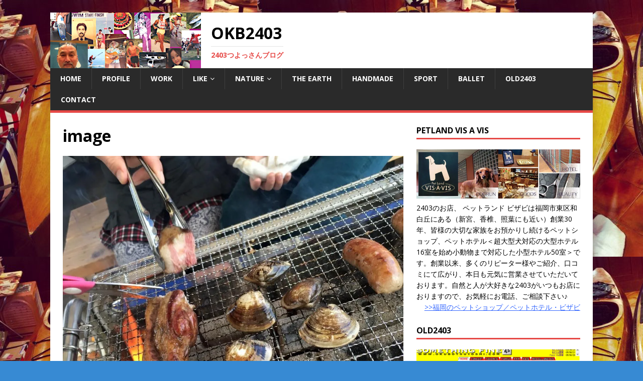

--- FILE ---
content_type: text/html; charset=UTF-8
request_url: http://2403.jp/family/517/attachment/image-177/
body_size: 12217
content:
<!DOCTYPE html>
<html class="no-js" lang="ja"
	itemscope 
	itemtype="http://schema.org/Article" 
	prefix="og: http://ogp.me/ns#" >
<head>
<meta charset="UTF-8">
<meta name="viewport" content="width=device-width, initial-scale=1.0">
<link rel="profile" href="http://gmpg.org/xfn/11" />
<title>image &#8211; OKB2403</title>
<link rel='dns-prefetch' href='//s0.wp.com' />
<link rel='dns-prefetch' href='//maxcdn.bootstrapcdn.com' />
<link rel='dns-prefetch' href='//netdna.bootstrapcdn.com' />
<link rel='dns-prefetch' href='//fonts.googleapis.com' />
<link rel='dns-prefetch' href='//s.w.org' />
<link rel="alternate" type="application/rss+xml" title="OKB2403 &raquo; フィード" href="http://2403.jp/feed/" />
<link rel="alternate" type="application/rss+xml" title="OKB2403 &raquo; コメントフィード" href="http://2403.jp/comments/feed/" />
<link rel="alternate" type="application/rss+xml" title="OKB2403 &raquo; image のコメントのフィード" href="http://2403.jp/family/517/attachment/image-177/feed/" />
		<script type="text/javascript">
			window._wpemojiSettings = {"baseUrl":"https:\/\/s.w.org\/images\/core\/emoji\/11\/72x72\/","ext":".png","svgUrl":"https:\/\/s.w.org\/images\/core\/emoji\/11\/svg\/","svgExt":".svg","source":{"concatemoji":"http:\/\/2403.jp\/wp-includes\/js\/wp-emoji-release.min.js?ver=4.9.26"}};
			!function(e,a,t){var n,r,o,i=a.createElement("canvas"),p=i.getContext&&i.getContext("2d");function s(e,t){var a=String.fromCharCode;p.clearRect(0,0,i.width,i.height),p.fillText(a.apply(this,e),0,0);e=i.toDataURL();return p.clearRect(0,0,i.width,i.height),p.fillText(a.apply(this,t),0,0),e===i.toDataURL()}function c(e){var t=a.createElement("script");t.src=e,t.defer=t.type="text/javascript",a.getElementsByTagName("head")[0].appendChild(t)}for(o=Array("flag","emoji"),t.supports={everything:!0,everythingExceptFlag:!0},r=0;r<o.length;r++)t.supports[o[r]]=function(e){if(!p||!p.fillText)return!1;switch(p.textBaseline="top",p.font="600 32px Arial",e){case"flag":return s([55356,56826,55356,56819],[55356,56826,8203,55356,56819])?!1:!s([55356,57332,56128,56423,56128,56418,56128,56421,56128,56430,56128,56423,56128,56447],[55356,57332,8203,56128,56423,8203,56128,56418,8203,56128,56421,8203,56128,56430,8203,56128,56423,8203,56128,56447]);case"emoji":return!s([55358,56760,9792,65039],[55358,56760,8203,9792,65039])}return!1}(o[r]),t.supports.everything=t.supports.everything&&t.supports[o[r]],"flag"!==o[r]&&(t.supports.everythingExceptFlag=t.supports.everythingExceptFlag&&t.supports[o[r]]);t.supports.everythingExceptFlag=t.supports.everythingExceptFlag&&!t.supports.flag,t.DOMReady=!1,t.readyCallback=function(){t.DOMReady=!0},t.supports.everything||(n=function(){t.readyCallback()},a.addEventListener?(a.addEventListener("DOMContentLoaded",n,!1),e.addEventListener("load",n,!1)):(e.attachEvent("onload",n),a.attachEvent("onreadystatechange",function(){"complete"===a.readyState&&t.readyCallback()})),(n=t.source||{}).concatemoji?c(n.concatemoji):n.wpemoji&&n.twemoji&&(c(n.twemoji),c(n.wpemoji)))}(window,document,window._wpemojiSettings);
		</script>
		<style type="text/css">
img.wp-smiley,
img.emoji {
	display: inline !important;
	border: none !important;
	box-shadow: none !important;
	height: 1em !important;
	width: 1em !important;
	margin: 0 .07em !important;
	vertical-align: -0.1em !important;
	background: none !important;
	padding: 0 !important;
}
</style>
<link rel='stylesheet' id='sb_instagram_styles-css'  href='http://2403.jp/wp-content/plugins/instagram-feed/css/sb-instagram.min.css?ver=1.5.1' type='text/css' media='all' />
<link rel='stylesheet' id='sb-font-awesome-css'  href='https://maxcdn.bootstrapcdn.com/font-awesome/4.7.0/css/font-awesome.min.css' type='text/css' media='all' />
<link rel='stylesheet' id='font-awesome-css'  href='//netdna.bootstrapcdn.com/font-awesome/4.1.0/css/font-awesome.css' type='text/css' media='screen' />
<link rel='stylesheet' id='mh-google-fonts-css'  href='https://fonts.googleapis.com/css?family=Open+Sans:400,400italic,700,600' type='text/css' media='all' />
<link rel='stylesheet' id='mh-magazine-lite-css'  href='http://2403.jp/wp-content/themes/mh-magazine-lite_child/style.css?ver=2.5.7' type='text/css' media='all' />
<link rel='stylesheet' id='mh-font-awesome-css'  href='http://2403.jp/wp-content/themes/mh-magazine-lite/includes/font-awesome.min.css' type='text/css' media='all' />
<link rel='stylesheet' id='jetpack_css-css'  href='http://2403.jp/wp-content/plugins/jetpack/css/jetpack.css?ver=5.6.5' type='text/css' media='all' />
<script type='text/javascript' src='http://2403.jp/wp-includes/js/jquery/jquery.js?ver=1.12.4'></script>
<script type='text/javascript' src='http://2403.jp/wp-includes/js/jquery/jquery-migrate.min.js?ver=1.4.1'></script>
<script type='text/javascript'>
/* <![CDATA[ */
var related_posts_js_options = {"post_heading":"h4"};
/* ]]> */
</script>
<script type='text/javascript' src='http://2403.jp/wp-content/plugins/jetpack/modules/related-posts/related-posts.js?ver=20150408'></script>
<script type='text/javascript' src='http://2403.jp/wp-content/themes/mh-magazine-lite/js/scripts.js?ver=2.5.7'></script>
<link rel='https://api.w.org/' href='http://2403.jp/wp-json/' />
<link rel="EditURI" type="application/rsd+xml" title="RSD" href="http://2403.jp/xmlrpc.php?rsd" />
<link rel="wlwmanifest" type="application/wlwmanifest+xml" href="http://2403.jp/wp-includes/wlwmanifest.xml" /> 
<meta name="generator" content="WordPress 4.9.26" />
<link rel='shortlink' href='https://wp.me/a8eNZ3-8q' />
<link rel="alternate" type="application/json+oembed" href="http://2403.jp/wp-json/oembed/1.0/embed?url=http%3A%2F%2F2403.jp%2Ffamily%2F517%2Fattachment%2Fimage-177%2F" />
<link rel="alternate" type="text/xml+oembed" href="http://2403.jp/wp-json/oembed/1.0/embed?url=http%3A%2F%2F2403.jp%2Ffamily%2F517%2Fattachment%2Fimage-177%2F&#038;format=xml" />

<style>
.scroll-back-to-top-wrapper {
    position: fixed;
	opacity: 0;
	visibility: hidden;
	overflow: hidden;
	text-align: center;
	z-index: 99999999;
    background-color: #777777;
	color: #eeeeee;
	width: 25px;
	height: 23px;
	line-height: 23px;
	right: 25px;
	bottom: 25px;
	padding-top: 2px;
	border-top-left-radius: 13px;
	border-top-right-radius: 13px;
	border-bottom-right-radius: 13px;
	border-bottom-left-radius: 13px;
	-webkit-transition: all 0.5s ease-in-out;
	-moz-transition: all 0.5s ease-in-out;
	-ms-transition: all 0.5s ease-in-out;
	-o-transition: all 0.5s ease-in-out;
	transition: all 0.5s ease-in-out;
}
.scroll-back-to-top-wrapper:hover {
	background-color: #888888;
  color: #eeeeee;
}
.scroll-back-to-top-wrapper.show {
    visibility:visible;
    cursor:pointer;
	opacity: 0.7;
}
.scroll-back-to-top-wrapper i.fa {
	line-height: inherit;
}
.scroll-back-to-top-wrapper .fa-lg {
	vertical-align: 0;
}
</style>
<link rel='dns-prefetch' href='//v0.wordpress.com'/>
<link rel='dns-prefetch' href='//i0.wp.com'/>
<link rel='dns-prefetch' href='//i1.wp.com'/>
<link rel='dns-prefetch' href='//i2.wp.com'/>
<link rel='dns-prefetch' href='//jetpack.wordpress.com'/>
<link rel='dns-prefetch' href='//s0.wp.com'/>
<link rel='dns-prefetch' href='//s1.wp.com'/>
<link rel='dns-prefetch' href='//s2.wp.com'/>
<link rel='dns-prefetch' href='//public-api.wordpress.com'/>
<link rel='dns-prefetch' href='//0.gravatar.com'/>
<link rel='dns-prefetch' href='//1.gravatar.com'/>
<link rel='dns-prefetch' href='//2.gravatar.com'/>
<link rel='dns-prefetch' href='//widgets.wp.com'/>
<style type='text/css'>img#wpstats{display:none}</style><!--[if lt IE 9]>
<script src="http://2403.jp/wp-content/themes/mh-magazine-lite/js/css3-mediaqueries.js"></script>
<![endif]-->

<!-- BEGIN: WP Social Bookmarking Light HEAD -->


<script>
    (function (d, s, id) {
        var js, fjs = d.getElementsByTagName(s)[0];
        if (d.getElementById(id)) return;
        js = d.createElement(s);
        js.id = id;
        js.src = "//connect.facebook.net/ja_JP/sdk.js#xfbml=1&version=v2.7";
        fjs.parentNode.insertBefore(js, fjs);
    }(document, 'script', 'facebook-jssdk'));
</script>

<style type="text/css">
    .wp_social_bookmarking_light{
    border: 0 !important;
    padding: 10px 0 20px 0 !important;
    margin: 0 !important;
}
.wp_social_bookmarking_light div{
    float: left !important;
    border: 0 !important;
    padding: 0 !important;
    margin: 0 5px 0px 0 !important;
    min-height: 30px !important;
    line-height: 18px !important;
    text-indent: 0 !important;
}
.wp_social_bookmarking_light img{
    border: 0 !important;
    padding: 0;
    margin: 0;
    vertical-align: top !important;
}
.wp_social_bookmarking_light_clear{
    clear: both !important;
}
#fb-root{
    display: none;
}
.wsbl_twitter{
    width: 100px;
}
.wsbl_facebook_like iframe{
    max-width: none !important;
}
.wsbl_pinterest a{
    border: 0px !important;
}
</style>
<!-- END: WP Social Bookmarking Light HEAD -->
<style type="text/css" id="custom-background-css">
body.custom-background { background-color: #378ad3; background-image: url("http://2403.jp/wp-content/uploads/2016/12/cropped-image.jpeg"); background-position: left top; background-size: auto; background-repeat: repeat; background-attachment: scroll; }
</style>
<link rel="icon" href="https://i0.wp.com/2403.jp/wp-content/uploads/2016/12/cropped-image.jpeg?fit=32%2C32" sizes="32x32" />
<link rel="icon" href="https://i0.wp.com/2403.jp/wp-content/uploads/2016/12/cropped-image.jpeg?fit=192%2C192" sizes="192x192" />
<link rel="apple-touch-icon-precomposed" href="https://i0.wp.com/2403.jp/wp-content/uploads/2016/12/cropped-image.jpeg?fit=180%2C180" />
<meta name="msapplication-TileImage" content="https://i0.wp.com/2403.jp/wp-content/uploads/2016/12/cropped-image.jpeg?fit=270%2C270" />
</head>
<body id="mh-mobile" class="attachment attachment-template-default single single-attachment postid-522 attachmentid-522 attachment-jpeg custom-background mh-right-sb" itemscope="itemscope" itemtype="http://schema.org/WebPage">
<div class="mh-container mh-container-outer">
<div class="mh-header-mobile-nav clearfix"></div>
<header class="mh-header" itemscope="itemscope" itemtype="http://schema.org/WPHeader">
	<div class="mh-container mh-container-inner mh-row clearfix">
		<div class="mh-custom-header clearfix">
<a class="mh-header-image-link" href="http://2403.jp/" title="OKB2403" rel="home">
<img class="mh-header-image" src="http://2403.jp/wp-content/uploads/2016/12/cropped-image-1.png" height="111" width="300" alt="OKB2403" />
</a>
<div class="mh-site-identity">
<div class="mh-site-logo" role="banner" itemscope="itemscope" itemtype="http://schema.org/Brand">
<div class="mh-header-text">
<a class="mh-header-text-link" href="http://2403.jp/" title="OKB2403" rel="home">
<h2 class="mh-header-title">OKB2403</h2>
<h3 class="mh-header-tagline">2403つよっさんブログ</h3>
</a>
</div>
</div>
</div>
</div>
	</div>
	<div class="mh-main-nav-wrap">
		<nav class="mh-navigation mh-main-nav mh-container mh-container-inner clearfix" itemscope="itemscope" itemtype="http://schema.org/SiteNavigationElement">
			<div class="menu-%e3%83%a1%e3%83%8b%e3%83%a5%e3%83%bc1-container"><ul id="menu-%e3%83%a1%e3%83%8b%e3%83%a5%e3%83%bc1" class="menu"><li id="menu-item-25" class="menu-item menu-item-type-custom menu-item-object-custom menu-item-home menu-item-25"><a href="http://2403.jp">HOME</a></li>
<li id="menu-item-182" class="menu-item menu-item-type-post_type menu-item-object-page menu-item-182"><a href="http://2403.jp/okb2403%e3%81%a4%e3%82%88%e3%81%a3%e3%81%95%e3%82%93%e3%83%97%e3%83%ad%e3%83%95%e3%82%a3%e3%83%bc%e3%83%ab/">PROFILE</a></li>
<li id="menu-item-194" class="menu-item menu-item-type-custom menu-item-object-custom menu-item-194"><a href="http://2403.jp/category/work/">WORK</a></li>
<li id="menu-item-188" class="menu-item menu-item-type-taxonomy menu-item-object-category menu-item-has-children menu-item-188"><a href="http://2403.jp/category/like/">LIKE</a>
<ul class="sub-menu">
	<li id="menu-item-190" class="menu-item menu-item-type-taxonomy menu-item-object-category menu-item-190"><a href="http://2403.jp/category/like/like-like/">LIKE</a></li>
	<li id="menu-item-189" class="menu-item menu-item-type-taxonomy menu-item-object-category menu-item-189"><a href="http://2403.jp/category/like/dislike/">DISLIKE</a></li>
</ul>
</li>
<li id="menu-item-186" class="menu-item menu-item-type-taxonomy menu-item-object-category menu-item-has-children menu-item-186"><a href="http://2403.jp/category/nature/">NATURE</a>
<ul class="sub-menu">
	<li id="menu-item-24" class="menu-item menu-item-type-taxonomy menu-item-object-category menu-item-24"><a href="http://2403.jp/category/nature/bird/">BIRD</a></li>
	<li id="menu-item-191" class="menu-item menu-item-type-taxonomy menu-item-object-category menu-item-191"><a href="http://2403.jp/category/nature/insect/">INSECT</a></li>
	<li id="menu-item-66" class="menu-item menu-item-type-taxonomy menu-item-object-category menu-item-66"><a href="http://2403.jp/category/nature/plant/">PLANT</a></li>
	<li id="menu-item-187" class="menu-item menu-item-type-taxonomy menu-item-object-category menu-item-187"><a href="http://2403.jp/category/nature/diving/">DIVING</a></li>
	<li id="menu-item-69" class="menu-item menu-item-type-taxonomy menu-item-object-category menu-item-69"><a href="http://2403.jp/category/nature/fishing/">FISHING</a></li>
	<li id="menu-item-70" class="menu-item menu-item-type-taxonomy menu-item-object-category menu-item-70"><a href="http://2403.jp/category/nature/kayak/">KAYAK</a></li>
	<li id="menu-item-71" class="menu-item menu-item-type-taxonomy menu-item-object-category menu-item-71"><a href="http://2403.jp/category/nature/sup/">SUP</a></li>
	<li id="menu-item-63" class="menu-item menu-item-type-taxonomy menu-item-object-category menu-item-63"><a href="http://2403.jp/category/nature/jibie/">JIBIE</a></li>
</ul>
</li>
<li id="menu-item-1069" class="menu-item menu-item-type-post_type menu-item-object-page menu-item-1069"><a href="http://2403.jp/the-earth/">THE EARTH</a></li>
<li id="menu-item-173" class="menu-item menu-item-type-taxonomy menu-item-object-category menu-item-173"><a href="http://2403.jp/category/handmade/">HANDMADE</a></li>
<li id="menu-item-193" class="menu-item menu-item-type-taxonomy menu-item-object-category menu-item-193"><a href="http://2403.jp/category/sport/">SPORT</a></li>
<li id="menu-item-68" class="menu-item menu-item-type-taxonomy menu-item-object-category menu-item-68"><a href="http://2403.jp/category/ballet/">BALLET</a></li>
<li id="menu-item-92" class="menu-item menu-item-type-custom menu-item-object-custom menu-item-92"><a href="http://2403.jp/old2403blog/93/">OLD2403</a></li>
<li id="menu-item-192" class="menu-item menu-item-type-post_type menu-item-object-page menu-item-192"><a href="http://2403.jp/contact/">CONTACT</a></li>
</ul></div>		</nav>
	</div>
</header><div class="mh-wrapper clearfix">
	<div id="main-content" class="mh-content" role="main">			<article id="post-522" class="post-522 attachment type-attachment status-inherit hentry">
				<header class="entry-header">
					<h1 class="entry-title">image</h1>				</header>
				<figure class="entry-thumbnail">
										<a href="http://2403.jp/wp-content/uploads/2015/01/image-4.jpeg" title="image" rel="attachment" target="_blank">
						<img src="https://i1.wp.com/2403.jp/wp-content/uploads/2015/01/image-4.jpeg?fit=960%2C960" width="960" height="960" class="attachment-medium" alt="image" />
					</a>
									</figure>
							</article><nav class="mh-post-nav mh-row clearfix" itemscope="itemscope" itemtype="http://schema.org/SiteNavigationElement">
<div class="mh-col-1-2 mh-post-nav-item mh-post-nav-prev">
<a href='http://2403.jp/family/517/attachment/image-176/'><span>Previous</span></a></div>
<div class="mh-col-1-2 mh-post-nav-item mh-post-nav-next">
<a href='http://2403.jp/family/517/attachment/image-178/'><span>Next</span></a></div>
</nav>
		<h4 id="mh-comments" class="mh-widget-title mh-comment-form-title">
			<span class="mh-widget-title-inner">
				Be the first to comment			</span>
		</h4>
		<div id="respond" class="comment-respond">
							<h3 id="reply-title" class="comment-reply-title">お気軽に書いちゃって下さい♪					<small><a rel="nofollow" id="cancel-comment-reply-link" href="/family/517/attachment/image-177/#respond" style="display:none;">コメントをキャンセル</a></small>
				</h3>
						<form id="commentform" class="comment-form">
				<iframe src="http://jetpack.wordpress.com/jetpack-comment/?blogid=121739421&#038;postid=522&#038;comment_registration=0&#038;require_name_email=0&#038;stc_enabled=1&#038;stb_enabled=1&#038;show_avatars=0&#038;avatar_default=mystery&#038;greeting=%E3%81%8A%E6%B0%97%E8%BB%BD%E3%81%AB%E6%9B%B8%E3%81%84%E3%81%A1%E3%82%83%E3%81%A3%E3%81%A6%E4%B8%8B%E3%81%95%E3%81%84%E2%99%AA&#038;greeting_reply=%25s+%E3%81%AB%E3%82%B3%E3%83%A1%E3%83%B3%E3%83%88%E3%81%99%E3%82%8B&#038;color_scheme=light&#038;lang=ja&#038;jetpack_version=5.6.5&#038;sig=71bd13425660b65de71f8893e48bcb7b1b72b556#parent=http%3A%2F%2F2403.jp%2Ffamily%2F517%2Fattachment%2Fimage-177%2F" style="width:100%; height: 430px; border:0;" name="jetpack_remote_comment" class="jetpack_remote_comment" id="jetpack_remote_comment"></iframe>
				<!--[if !IE]><!-->
				<script>
					document.addEventListener('DOMContentLoaded', function () {
						var commentForms = document.getElementsByClassName('jetpack_remote_comment');
						for (var i = 0; i < commentForms.length; i++) {
							commentForms[i].allowTransparency = false;
							commentForms[i].scrolling = 'no';
						}
					});
				</script>
				<!--<![endif]-->
			</form>
		</div>

		
		<input type="hidden" name="comment_parent" id="comment_parent" value="" />

			</div>
	<aside class="mh-widget-col-1 mh-sidebar" itemscope="itemscope" itemtype="http://schema.org/WPSideBar"><div id="text-9" class="mh-widget widget_text"><h4 class="mh-widget-title"><span class="mh-widget-title-inner">Petland VIS A VIS</span></h4>			<div class="textwidget"><div>
<div>
<a href="http://vsav.jp/"><img style="width: 100%" src="https://i2.wp.com/2403.jp/wp-content/uploads/2017/01/vsav.jpg" alt="福岡ペットのペットホテル・一時預かり" data-recalc-dims="1"></a>
</div>

<p style="padding-top: 8px">2403のお店、 ペットランド ビザビは福岡市東区和白丘にある（新宮、香椎、照葉にも近い）創業30年、皆様の大切な家族をお預かりし続けるペットショップ、ペットホテル＜超大型犬対応の大型ホテル16室を始め小動物まで対応した小型ホテル50室＞です。創業以来、多くのリピーター様やご紹介、口コミにて広がり、本日も元気に営業させていただいております。自然と人が大好きな2403がいつもお店におりますので、お気軽にお電話、ご相談下さい♪
</p>
<p style="text-align: right;">
<span style="text-decoration: underline;"><span style="color: #3366ff;"><a style="color: #3366ff; text-decoration: underline;" href="http://vsav.jp/">&gt;&gt;福岡のペットショップ／ペットホテル・ビザビ</a></span></span>
</p></div></div>
		</div><div id="mh_magazine_lite_posts_large-4" class="mh-widget mh_magazine_lite_posts_large"><h4 class="mh-widget-title"><span class="mh-widget-title-inner">old2403</span></h4><div class="mh-posts-large-widget">
<article class="post-93 mh-posts-large-item">
	<figure class="mh-posts-large-thumb">
		<a href="http://2403.jp/old2403blog/93/" title="旧旧ブログwww.okubotsuyoshi.com"><img src="http://2403.jp/wp-content/plugins/lazy-load/images/1x1.trans.gif" data-lazy-src="https://i2.wp.com/2403.jp/wp-content/uploads/2016/12/old2403.png?resize=678%2C381" width="678" height="381" class="attachment-mh-magazine-lite-content size-mh-magazine-lite-content wp-post-image" alt data-attachment-id="95" data-permalink="http://2403.jp/old2403blog/93/attachment/old2403/" data-orig-file="https://i2.wp.com/2403.jp/wp-content/uploads/2016/12/old2403.png?fit=714%2C418" data-orig-size="714,418" data-comments-opened="1" data-image-meta="{&quot;aperture&quot;:&quot;0&quot;,&quot;credit&quot;:&quot;&quot;,&quot;camera&quot;:&quot;&quot;,&quot;caption&quot;:&quot;&quot;,&quot;created_timestamp&quot;:&quot;0&quot;,&quot;copyright&quot;:&quot;&quot;,&quot;focal_length&quot;:&quot;0&quot;,&quot;iso&quot;:&quot;0&quot;,&quot;shutter_speed&quot;:&quot;0&quot;,&quot;title&quot;:&quot;&quot;,&quot;orientation&quot;:&quot;0&quot;}" data-image-title="old2403" data-image-description data-medium-file="https://i2.wp.com/2403.jp/wp-content/uploads/2016/12/old2403.png?fit=300%2C176" data-large-file="https://i2.wp.com/2403.jp/wp-content/uploads/2016/12/old2403.png?fit=714%2C418"><noscript><img width="678" height="381" src="https://i2.wp.com/2403.jp/wp-content/uploads/2016/12/old2403.png?resize=678%2C381" class="attachment-mh-magazine-lite-content size-mh-magazine-lite-content wp-post-image" alt="" data-attachment-id="95" data-permalink="http://2403.jp/old2403blog/93/attachment/old2403/" data-orig-file="https://i2.wp.com/2403.jp/wp-content/uploads/2016/12/old2403.png?fit=714%2C418" data-orig-size="714,418" data-comments-opened="1" data-image-meta="{&quot;aperture&quot;:&quot;0&quot;,&quot;credit&quot;:&quot;&quot;,&quot;camera&quot;:&quot;&quot;,&quot;caption&quot;:&quot;&quot;,&quot;created_timestamp&quot;:&quot;0&quot;,&quot;copyright&quot;:&quot;&quot;,&quot;focal_length&quot;:&quot;0&quot;,&quot;iso&quot;:&quot;0&quot;,&quot;shutter_speed&quot;:&quot;0&quot;,&quot;title&quot;:&quot;&quot;,&quot;orientation&quot;:&quot;0&quot;}" data-image-title="old2403" data-image-description="" data-medium-file="https://i2.wp.com/2403.jp/wp-content/uploads/2016/12/old2403.png?fit=300%2C176" data-large-file="https://i2.wp.com/2403.jp/wp-content/uploads/2016/12/old2403.png?fit=714%2C418" /></noscript>		</a>
	</figure>
	<div class="mh-posts-large-content">
		<header class="mh-posts-large-header">
			<h3 class="mh-posts-large-title">
				<a href="http://2403.jp/old2403blog/93/" title="旧旧ブログwww.okubotsuyoshi.com" rel="bookmark">
					旧旧ブログwww.okubotsuyoshi.com				</a>
			</h3>
			<div class="mh-meta mh-posts-large-meta">
				<span class="mh-meta-date updated"><i class="fa fa-clock-o"></i>2016年12月17日</span>
<span class="mh-meta-comments"><i class="fa fa-comment-o"></i><a class="mh-comment-count-link" href="http://2403.jp/old2403blog/93/#mh-comments">0</a></span>
			</div>
		</header>
		<div class="mh-posts-large-excerpt clearfix">
			<div class="mh-excerpt"><p>現ブログの 前の旧ブログの さらに前の旧旧ブログを そんまま復活させました〜 ＼(^o^) <a class="mh-excerpt-more" href="http://2403.jp/old2403blog/93/" title="旧旧ブログwww.okubotsuyoshi.com">&#8230;</a></p>
</div>		</div>
	</div>
</article></div>
</div><div id="search-3" class="mh-widget widget_search"><form role="search" method="get" class="search-form" action="http://2403.jp/">
				<label>
					<span class="screen-reader-text">検索:</span>
					<input type="search" class="search-field" placeholder="検索&hellip;" value="" name="s" />
				</label>
				<input type="submit" class="search-submit" value="検索" />
			</form></div>		<div id="recent-posts-3" class="mh-widget widget_recent_entries">		<h4 class="mh-widget-title"><span class="mh-widget-title-inner">最近の投稿</span></h4>		<ul>
											<li>
					<a href="http://2403.jp/work/2705/">クワガタの幼虫採集^ ^</a>
									</li>
											<li>
					<a href="http://2403.jp/weight-loss/2702/">背中トレ再開しました〜&#x1f3ca;&#x200d;&#x2642;&#xfe0f;</a>
									</li>
											<li>
					<a href="http://2403.jp/work/2697/">今年初70オーバーでたぁーーーー&#x2763;&#xfe0f;</a>
									</li>
											<li>
					<a href="http://2403.jp/2403%e3%81%a4%e3%82%88%e3%81%a3%e3%81%95%e3%82%93/2681/">最近の私ですか？笑</a>
									</li>
											<li>
					<a href="http://2403.jp/2403%e3%81%a4%e3%82%88%e3%81%a3%e3%81%95%e3%82%93/2660/">&#x1f3c3;&#x200d;&#x2642;&#xfe0f;つよっさん復活への記録 (40)</a>
									</li>
					</ul>
		</div><div id="text-3" class="mh-widget widget_text"><h4 class="mh-widget-title"><span class="mh-widget-title-inner">Instagram</span></h4>			<div class="textwidget"><div id="sb_instagram" class="sbi sbi_disable_mobile sbi_col_3" style="width:95%; padding-bottom: 10px; " data-id="459028494" data-num="9" data-res="auto" data-cols="3" data-options='{&quot;sortby&quot;: &quot;none&quot;, &quot;showbio&quot;: &quot;true&quot;, &quot;headercolor&quot;: &quot;&quot;, &quot;imagepadding&quot;: &quot;5&quot;}'><div class="sb_instagram_header" style="padding: 10px; padding-bottom: 0;"></div><div id="sbi_images" style="padding: 5px;"><div class="sbi_loader fa-spin"></div></div><div id="sbi_load"><a class="sbi_load_btn" href="javascript:void(0);" style="">Load More...</a><div class="sbi_follow_btn"><a href="https://instagram.com/" style="" target="_blank"><i class="fa fa-instagram"></i>Follow on Instagram</a></div></div></div>
<div id="sb_instagram" class="sbi sbi_disable_mobile sbi_col_3" style="width:95%; padding-bottom: 10px; " data-id="4246725667" data-num="9" data-res="auto" data-cols="3" data-options='{&quot;sortby&quot;: &quot;none&quot;, &quot;showbio&quot;: &quot;true&quot;, &quot;headercolor&quot;: &quot;&quot;, &quot;imagepadding&quot;: &quot;5&quot;}'><div class="sb_instagram_header" style="padding: 10px; padding-bottom: 0;"></div><div id="sbi_images" style="padding: 5px;"><div class="sbi_loader fa-spin"></div></div><div id="sbi_load"><a class="sbi_load_btn" href="javascript:void(0);" style="">Load More...</a><div class="sbi_follow_btn"><a href="https://instagram.com/" style="" target="_blank"><i class="fa fa-instagram"></i>Follow on Instagram</a></div></div></div></div>
		</div><div id="text-8" class="mh-widget widget_text"><h4 class="mh-widget-title"><span class="mh-widget-title-inner">Facebook</span></h4>			<div class="textwidget"><iframe src="https://www.facebook.com/plugins/page.php?href=https%3A%2F%2Fwww.facebook.com%2Fvisavis1986%2F&tabs=timeline&width=340&height=500&small_header=false&adapt_container_width=true&hide_cover=false&show_facepile=true&appId" style="border:none;overflow:hidden" scrolling="no" frameborder="0" allowTransparency="true"></iframe></div>
		</div><div id="text-5" class="mh-widget widget_text"><h4 class="mh-widget-title"><span class="mh-widget-title-inner">twitter</span></h4>			<div class="textwidget"><a class="twitter-timeline" data-lang="en" data-height="400" href="https://twitter.com/okubo2403">Tweets by okubo2403</a> <script async src="//platform.twitter.com/widgets.js" charset="utf-8"></script></div>
		</div><div id="archives-3" class="mh-widget widget_archive"><h4 class="mh-widget-title"><span class="mh-widget-title-inner">アーカイブ</span></h4>		<ul>
			<li><a href='http://2403.jp/date/2021/06/'>2021年6月</a></li>
	<li><a href='http://2403.jp/date/2020/06/'>2020年6月</a></li>
	<li><a href='http://2403.jp/date/2019/06/'>2019年6月</a></li>
	<li><a href='http://2403.jp/date/2019/05/'>2019年5月</a></li>
	<li><a href='http://2403.jp/date/2019/01/'>2019年1月</a></li>
	<li><a href='http://2403.jp/date/2018/11/'>2018年11月</a></li>
	<li><a href='http://2403.jp/date/2018/10/'>2018年10月</a></li>
	<li><a href='http://2403.jp/date/2018/09/'>2018年9月</a></li>
	<li><a href='http://2403.jp/date/2018/08/'>2018年8月</a></li>
	<li><a href='http://2403.jp/date/2018/07/'>2018年7月</a></li>
	<li><a href='http://2403.jp/date/2018/06/'>2018年6月</a></li>
	<li><a href='http://2403.jp/date/2018/05/'>2018年5月</a></li>
	<li><a href='http://2403.jp/date/2018/04/'>2018年4月</a></li>
	<li><a href='http://2403.jp/date/2018/03/'>2018年3月</a></li>
	<li><a href='http://2403.jp/date/2018/02/'>2018年2月</a></li>
	<li><a href='http://2403.jp/date/2018/01/'>2018年1月</a></li>
	<li><a href='http://2403.jp/date/2017/12/'>2017年12月</a></li>
	<li><a href='http://2403.jp/date/2017/11/'>2017年11月</a></li>
	<li><a href='http://2403.jp/date/2017/10/'>2017年10月</a></li>
	<li><a href='http://2403.jp/date/2017/09/'>2017年9月</a></li>
	<li><a href='http://2403.jp/date/2017/08/'>2017年8月</a></li>
	<li><a href='http://2403.jp/date/2017/07/'>2017年7月</a></li>
	<li><a href='http://2403.jp/date/2017/06/'>2017年6月</a></li>
	<li><a href='http://2403.jp/date/2017/05/'>2017年5月</a></li>
	<li><a href='http://2403.jp/date/2017/04/'>2017年4月</a></li>
	<li><a href='http://2403.jp/date/2017/03/'>2017年3月</a></li>
	<li><a href='http://2403.jp/date/2017/02/'>2017年2月</a></li>
	<li><a href='http://2403.jp/date/2017/01/'>2017年1月</a></li>
	<li><a href='http://2403.jp/date/2016/12/'>2016年12月</a></li>
	<li><a href='http://2403.jp/date/2016/04/'>2016年4月</a></li>
	<li><a href='http://2403.jp/date/2016/03/'>2016年3月</a></li>
	<li><a href='http://2403.jp/date/2016/02/'>2016年2月</a></li>
	<li><a href='http://2403.jp/date/2016/01/'>2016年1月</a></li>
	<li><a href='http://2403.jp/date/2015/12/'>2015年12月</a></li>
	<li><a href='http://2403.jp/date/2015/04/'>2015年4月</a></li>
	<li><a href='http://2403.jp/date/2015/03/'>2015年3月</a></li>
	<li><a href='http://2403.jp/date/2015/02/'>2015年2月</a></li>
	<li><a href='http://2403.jp/date/2015/01/'>2015年1月</a></li>
	<li><a href='http://2403.jp/date/2014/12/'>2014年12月</a></li>
	<li><a href='http://2403.jp/date/2014/05/'>2014年5月</a></li>
	<li><a href='http://2403.jp/date/2014/04/'>2014年4月</a></li>
	<li><a href='http://2403.jp/date/2014/03/'>2014年3月</a></li>
	<li><a href='http://2403.jp/date/2014/02/'>2014年2月</a></li>
	<li><a href='http://2403.jp/date/2014/01/'>2014年1月</a></li>
	<li><a href='http://2403.jp/date/2013/12/'>2013年12月</a></li>
	<li><a href='http://2403.jp/date/2013/04/'>2013年4月</a></li>
	<li><a href='http://2403.jp/date/2013/03/'>2013年3月</a></li>
	<li><a href='http://2403.jp/date/2013/02/'>2013年2月</a></li>
	<li><a href='http://2403.jp/date/2013/01/'>2013年1月</a></li>
	<li><a href='http://2403.jp/date/2012/12/'>2012年12月</a></li>
	<li><a href='http://2403.jp/date/2012/05/'>2012年5月</a></li>
	<li><a href='http://2403.jp/date/2010/09/'>2010年9月</a></li>
	<li><a href='http://2403.jp/date/2009/09/'>2009年9月</a></li>
	<li><a href='http://2403.jp/date/1965/04/'>1965年4月</a></li>
	<li><a href='http://2403.jp/date/1959/05/'>1959年5月</a></li>
		</ul>
		</div><div id="tag_cloud-4" class="mh-widget widget_tag_cloud"><h4 class="mh-widget-title"><span class="mh-widget-title-inner">TOPICS</span></h4><div class="tagcloud"><a href="http://2403.jp/tag/2403/" class="tag-cloud-link tag-link-2 tag-link-position-1" style="font-size: 12px;">2403</a>
<a href="http://2403.jp/tag/2403%e3%81%a4%e3%82%88%e3%81%a3%e3%81%95%e3%82%93/" class="tag-cloud-link tag-link-4 tag-link-position-2" style="font-size: 12px;">2403つよっさん</a>
<a href="http://2403.jp/tag/2403%e3%83%84%e3%83%a8%e3%83%83%e3%82%b5%e3%83%b3/" class="tag-cloud-link tag-link-514 tag-link-position-3" style="font-size: 12px;">2403ツヨッサン</a>
<a href="http://2403.jp/tag/okb2403/" class="tag-cloud-link tag-link-3 tag-link-position-4" style="font-size: 12px;">OKB2403</a>
<a href="http://2403.jp/tag/ows/" class="tag-cloud-link tag-link-468 tag-link-position-5" style="font-size: 12px;">OWS</a>
<a href="http://2403.jp/tag/sup/" class="tag-cloud-link tag-link-25 tag-link-position-6" style="font-size: 12px;">SUP</a>
<a href="http://2403.jp/tag/%e3%81%a4%e3%82%88%e3%81%a3%e3%81%95%e3%82%93/" class="tag-cloud-link tag-link-5 tag-link-position-7" style="font-size: 12px;">つよっさん</a>
<a href="http://2403.jp/tag/%e3%81%a4%e3%82%88%e3%81%a3%e3%81%95%e3%82%93%e3%81%bd/" class="tag-cloud-link tag-link-49 tag-link-position-8" style="font-size: 12px;">つよっさんぽ</a>
<a href="http://2403.jp/tag/%e3%81%a4%e3%82%88%e3%81%a3%e3%81%95%e3%82%93%e5%be%a9%e6%b4%bb%e3%81%b8%e3%81%ae%e8%a8%98%e9%8c%b2/" class="tag-cloud-link tag-link-597 tag-link-position-9" style="font-size: 12px;">つよっさん復活への記録</a>
<a href="http://2403.jp/tag/%e3%82%a2%e3%83%8a%e3%82%b0%e3%83%9e/" class="tag-cloud-link tag-link-62 tag-link-position-10" style="font-size: 12px;">アナグマ</a>
<a href="http://2403.jp/tag/%e3%82%a2%e3%83%96%e3%83%a9%e3%83%8a%e7%a7%91/" class="tag-cloud-link tag-link-135 tag-link-position-11" style="font-size: 12px;">アブラナ科</a>
<a href="http://2403.jp/tag/%e3%82%a2%e3%83%a9%e3%83%a1/" class="tag-cloud-link tag-link-286 tag-link-position-12" style="font-size: 12px;">アラメ</a>
<a href="http://2403.jp/tag/%e3%82%a8%e3%82%b4%e3%83%8e%e3%83%aa/" class="tag-cloud-link tag-link-391 tag-link-position-13" style="font-size: 12px;">エゴノリ</a>
<a href="http://2403.jp/tag/%e3%82%a8%e3%83%8e%e3%82%ad/" class="tag-cloud-link tag-link-336 tag-link-position-14" style="font-size: 12px;">エノキ</a>
<a href="http://2403.jp/tag/%e3%82%aa%e3%82%aa%e3%83%a0%e3%83%a9%e3%82%b5%e3%82%ad/" class="tag-cloud-link tag-link-88 tag-link-position-15" style="font-size: 12px;">オオムラサキ</a>
<a href="http://2403.jp/tag/%e3%82%ab%e3%83%96%e3%83%88%e3%83%a0%e3%82%b7/" class="tag-cloud-link tag-link-402 tag-link-position-16" style="font-size: 12px;">カブトムシ</a>
<a href="http://2403.jp/tag/%e3%82%ad%e3%82%a4%e3%83%81%e3%82%b4/" class="tag-cloud-link tag-link-51 tag-link-position-17" style="font-size: 12px;">キイチゴ</a>
<a href="http://2403.jp/tag/%e3%82%af%e3%83%aa%e3%82%b9%e3%83%9e%e3%82%b9/" class="tag-cloud-link tag-link-129 tag-link-position-18" style="font-size: 12px;">クリスマス</a>
<a href="http://2403.jp/tag/%e3%82%af%e3%83%ad%e3%83%a1/" class="tag-cloud-link tag-link-287 tag-link-position-19" style="font-size: 12px;">クロメ</a>
<a href="http://2403.jp/tag/%e3%82%b4%e3%83%9e%e3%83%80%e3%83%a9%e3%83%81%e3%83%a7%e3%82%a6/" class="tag-cloud-link tag-link-89 tag-link-position-20" style="font-size: 12px;">ゴマダラチョウ</a>
<a href="http://2403.jp/tag/%e3%82%b5%e3%82%af%e3%83%a9%e3%83%9e%e3%82%b9/" class="tag-cloud-link tag-link-272 tag-link-position-21" style="font-size: 12px;">サクラマス</a>
<a href="http://2403.jp/tag/%e3%82%b8%e3%83%93%e3%82%a8/" class="tag-cloud-link tag-link-54 tag-link-position-22" style="font-size: 12px;">ジビエ</a>
<a href="http://2403.jp/tag/%e3%82%bb%e3%83%aa/" class="tag-cloud-link tag-link-224 tag-link-position-23" style="font-size: 12px;">セリ</a>
<a href="http://2403.jp/tag/%e3%83%80%e3%82%a4%e3%82%a8%e3%83%83%e3%83%88/" class="tag-cloud-link tag-link-43 tag-link-position-24" style="font-size: 12px;">ダイエット</a>
<a href="http://2403.jp/tag/%e3%83%8a%e3%83%9e%e3%82%b3/" class="tag-cloud-link tag-link-110 tag-link-position-25" style="font-size: 12px;">ナマコ</a>
<a href="http://2403.jp/tag/%e3%83%8e%e3%82%b3%e3%82%ae%e3%83%aa%e3%82%af%e3%83%af%e3%82%ac%e3%82%bf/" class="tag-cloud-link tag-link-280 tag-link-position-26" style="font-size: 12px;">ノコギリクワガタ</a>
<a href="http://2403.jp/tag/%e3%83%90%e3%83%ac%e3%82%a8/" class="tag-cloud-link tag-link-32 tag-link-position-27" style="font-size: 12px;">バレエ</a>
<a href="http://2403.jp/tag/%e3%83%92%e3%83%a9%e3%83%9e%e3%82%b5/" class="tag-cloud-link tag-link-211 tag-link-position-28" style="font-size: 12px;">ヒラマサ</a>
<a href="http://2403.jp/tag/%e3%83%93%e3%82%b6%e3%83%93/" class="tag-cloud-link tag-link-6 tag-link-position-29" style="font-size: 12px;">ビザビ</a>
<a href="http://2403.jp/tag/%e3%83%af%e3%82%ab%e3%83%a1/" class="tag-cloud-link tag-link-248 tag-link-position-30" style="font-size: 12px;">ワカメ</a>
<a href="http://2403.jp/tag/%e4%b8%b2%e7%84%bc%e3%81%8d/" class="tag-cloud-link tag-link-554 tag-link-position-31" style="font-size: 12px;">串焼き</a>
<a href="http://2403.jp/tag/%e5%a4%a7%e4%b9%85%e4%bf%9d%e5%a4%aa%e9%99%bd/" class="tag-cloud-link tag-link-30 tag-link-position-32" style="font-size: 12px;">大久保太陽</a>
<a href="http://2403.jp/tag/%e5%a4%a7%e4%b9%85%e4%bf%9d%e8%8a%b1%e6%a2%a8/" class="tag-cloud-link tag-link-143 tag-link-position-33" style="font-size: 12px;">大久保花梨</a>
<a href="http://2403.jp/tag/%e5%b9%bc%e8%99%ab/" class="tag-cloud-link tag-link-403 tag-link-position-34" style="font-size: 12px;">幼虫</a>
<a href="http://2403.jp/tag/%e6%89%8b%e4%bd%9c%e3%82%8a/" class="tag-cloud-link tag-link-70 tag-link-position-35" style="font-size: 12px;">手作り</a>
<a href="http://2403.jp/tag/%e6%89%8b%e5%89%8d%e5%91%b3%e5%99%8c/" class="tag-cloud-link tag-link-130 tag-link-position-36" style="font-size: 12px;">手前味噌</a>
<a href="http://2403.jp/tag/%e6%98%86%e8%99%ab%e3%82%b3%e3%83%bc%e3%83%8a%e3%83%bc/" class="tag-cloud-link tag-link-355 tag-link-position-37" style="font-size: 12px;">昆虫コーナー</a>
<a href="http://2403.jp/tag/%e6%9c%9d%e6%b4%bb/" class="tag-cloud-link tag-link-91 tag-link-position-38" style="font-size: 12px;">朝活</a>
<a href="http://2403.jp/tag/%e6%b5%b7%e8%97%bb/" class="tag-cloud-link tag-link-47 tag-link-position-39" style="font-size: 12px;">海藻</a>
<a href="http://2403.jp/tag/%e6%b8%9b%e9%87%8f/" class="tag-cloud-link tag-link-44 tag-link-position-40" style="font-size: 12px;">減量</a>
<a href="http://2403.jp/tag/%e8%9b%b9%e5%8c%96/" class="tag-cloud-link tag-link-404 tag-link-position-41" style="font-size: 12px;">蛹化</a>
<a href="http://2403.jp/tag/%e8%a4%90%e8%97%bb%e9%a1%9e/" class="tag-cloud-link tag-link-45 tag-link-position-42" style="font-size: 12px;">褐藻類</a>
<a href="http://2403.jp/tag/%e8%b6%8a%e5%86%ac%e5%b9%bc%e8%99%ab/" class="tag-cloud-link tag-link-87 tag-link-position-43" style="font-size: 12px;">越冬幼虫</a>
<a href="http://2403.jp/tag/%e9%87%a3%e3%82%8a/" class="tag-cloud-link tag-link-55 tag-link-position-44" style="font-size: 12px;">釣り</a>
<a href="http://2403.jp/tag/%e9%b9%bf/" class="tag-cloud-link tag-link-196 tag-link-position-45" style="font-size: 12px;">鹿</a></div>
</div></aside></div>
	<footer class="mh-footer" itemscope="itemscope" itemtype="http://schema.org/WPFooter">
		<div class="mh-container mh-container-inner mh-footer-widgets mh-row clearfix">
							<div class="mh-col-1-4 mh-widget-col-1 mh-footer-area mh-footer-1">
					<div id="archives-4" class="mh-footer-widget widget_archive"><h6 class="mh-widget-title mh-footer-widget-title"><span class="mh-widget-title-inner mh-footer-widget-title-inner">アーカイブ</span></h6>		<ul>
			<li><a href='http://2403.jp/date/2021/06/'>2021年6月</a></li>
	<li><a href='http://2403.jp/date/2020/06/'>2020年6月</a></li>
	<li><a href='http://2403.jp/date/2019/06/'>2019年6月</a></li>
	<li><a href='http://2403.jp/date/2019/05/'>2019年5月</a></li>
	<li><a href='http://2403.jp/date/2019/01/'>2019年1月</a></li>
	<li><a href='http://2403.jp/date/2018/11/'>2018年11月</a></li>
	<li><a href='http://2403.jp/date/2018/10/'>2018年10月</a></li>
	<li><a href='http://2403.jp/date/2018/09/'>2018年9月</a></li>
	<li><a href='http://2403.jp/date/2018/08/'>2018年8月</a></li>
	<li><a href='http://2403.jp/date/2018/07/'>2018年7月</a></li>
	<li><a href='http://2403.jp/date/2018/06/'>2018年6月</a></li>
	<li><a href='http://2403.jp/date/2018/05/'>2018年5月</a></li>
	<li><a href='http://2403.jp/date/2018/04/'>2018年4月</a></li>
	<li><a href='http://2403.jp/date/2018/03/'>2018年3月</a></li>
	<li><a href='http://2403.jp/date/2018/02/'>2018年2月</a></li>
	<li><a href='http://2403.jp/date/2018/01/'>2018年1月</a></li>
	<li><a href='http://2403.jp/date/2017/12/'>2017年12月</a></li>
	<li><a href='http://2403.jp/date/2017/11/'>2017年11月</a></li>
	<li><a href='http://2403.jp/date/2017/10/'>2017年10月</a></li>
	<li><a href='http://2403.jp/date/2017/09/'>2017年9月</a></li>
	<li><a href='http://2403.jp/date/2017/08/'>2017年8月</a></li>
	<li><a href='http://2403.jp/date/2017/07/'>2017年7月</a></li>
	<li><a href='http://2403.jp/date/2017/06/'>2017年6月</a></li>
	<li><a href='http://2403.jp/date/2017/05/'>2017年5月</a></li>
	<li><a href='http://2403.jp/date/2017/04/'>2017年4月</a></li>
	<li><a href='http://2403.jp/date/2017/03/'>2017年3月</a></li>
	<li><a href='http://2403.jp/date/2017/02/'>2017年2月</a></li>
	<li><a href='http://2403.jp/date/2017/01/'>2017年1月</a></li>
	<li><a href='http://2403.jp/date/2016/12/'>2016年12月</a></li>
	<li><a href='http://2403.jp/date/2016/04/'>2016年4月</a></li>
	<li><a href='http://2403.jp/date/2016/03/'>2016年3月</a></li>
	<li><a href='http://2403.jp/date/2016/02/'>2016年2月</a></li>
	<li><a href='http://2403.jp/date/2016/01/'>2016年1月</a></li>
	<li><a href='http://2403.jp/date/2015/12/'>2015年12月</a></li>
	<li><a href='http://2403.jp/date/2015/04/'>2015年4月</a></li>
	<li><a href='http://2403.jp/date/2015/03/'>2015年3月</a></li>
	<li><a href='http://2403.jp/date/2015/02/'>2015年2月</a></li>
	<li><a href='http://2403.jp/date/2015/01/'>2015年1月</a></li>
	<li><a href='http://2403.jp/date/2014/12/'>2014年12月</a></li>
	<li><a href='http://2403.jp/date/2014/05/'>2014年5月</a></li>
	<li><a href='http://2403.jp/date/2014/04/'>2014年4月</a></li>
	<li><a href='http://2403.jp/date/2014/03/'>2014年3月</a></li>
	<li><a href='http://2403.jp/date/2014/02/'>2014年2月</a></li>
	<li><a href='http://2403.jp/date/2014/01/'>2014年1月</a></li>
	<li><a href='http://2403.jp/date/2013/12/'>2013年12月</a></li>
	<li><a href='http://2403.jp/date/2013/04/'>2013年4月</a></li>
	<li><a href='http://2403.jp/date/2013/03/'>2013年3月</a></li>
	<li><a href='http://2403.jp/date/2013/02/'>2013年2月</a></li>
	<li><a href='http://2403.jp/date/2013/01/'>2013年1月</a></li>
	<li><a href='http://2403.jp/date/2012/12/'>2012年12月</a></li>
	<li><a href='http://2403.jp/date/2012/05/'>2012年5月</a></li>
	<li><a href='http://2403.jp/date/2010/09/'>2010年9月</a></li>
	<li><a href='http://2403.jp/date/2009/09/'>2009年9月</a></li>
	<li><a href='http://2403.jp/date/1965/04/'>1965年4月</a></li>
	<li><a href='http://2403.jp/date/1959/05/'>1959年5月</a></li>
		</ul>
		</div>				</div>
										<div class="mh-col-1-4 mh-widget-col-1 mh-footer-area mh-footer-2">
					<div id="categories-4" class="mh-footer-widget widget_categories"><h6 class="mh-widget-title mh-footer-widget-title"><span class="mh-widget-title-inner mh-footer-widget-title-inner">カテゴリー</span></h6>		<ul>
	<li class="cat-item cat-item-42"><a href="http://2403.jp/category/2403%e3%81%a4%e3%82%88%e3%81%a3%e3%81%95%e3%82%93/" >2403つよっさん</a>
</li>
	<li class="cat-item cat-item-82"><a href="http://2403.jp/category/like/dislike/" >DISLIKE</a>
</li>
	<li class="cat-item cat-item-78"><a href="http://2403.jp/category/like/" >LIKE</a>
</li>
	<li class="cat-item cat-item-83"><a href="http://2403.jp/category/like/like-like/" >LIKE</a>
</li>
	<li class="cat-item cat-item-77"><a href="http://2403.jp/category/nature/" >NATURE</a>
</li>
	<li class="cat-item cat-item-21"><a href="http://2403.jp/category/old2403blog/" >old2403blog</a>
</li>
	<li class="cat-item cat-item-16"><a href="http://2403.jp/category/nature/kayak/" >カヤック</a>
</li>
	<li class="cat-item cat-item-17"><a href="http://2403.jp/category/nature/sup/" >サップ</a>
</li>
	<li class="cat-item cat-item-9"><a href="http://2403.jp/category/nature/jibie/" >ジビエ</a>
</li>
	<li class="cat-item cat-item-79"><a href="http://2403.jp/category/sport/" >スポーツ</a>
</li>
	<li class="cat-item cat-item-14"><a href="http://2403.jp/category/ballet/" >バレエ</a>
</li>
	<li class="cat-item cat-item-20"><a href="http://2403.jp/category/work/" >ビザビ</a>
</li>
	<li class="cat-item cat-item-19"><a href="http://2403.jp/category/family/" >家族</a>
</li>
	<li class="cat-item cat-item-68"><a href="http://2403.jp/category/handmade/" >手作り</a>
</li>
	<li class="cat-item cat-item-13"><a href="http://2403.jp/category/tree-fruit/" >木の実</a>
</li>
	<li class="cat-item cat-item-1"><a href="http://2403.jp/category/%e6%9c%aa%e5%88%86%e9%a1%9e/" >未分類</a>
</li>
	<li class="cat-item cat-item-12"><a href="http://2403.jp/category/nature/plant/" >植物</a>
</li>
	<li class="cat-item cat-item-11"><a href="http://2403.jp/category/seaweed/" >海藻</a>
</li>
	<li class="cat-item cat-item-10"><a href="http://2403.jp/category/weight-loss/" >減量</a>
</li>
	<li class="cat-item cat-item-80"><a href="http://2403.jp/category/nature/diving/" >素潜り</a>
</li>
	<li class="cat-item cat-item-81"><a href="http://2403.jp/category/nature/insect/" >虫</a>
</li>
	<li class="cat-item cat-item-15"><a href="http://2403.jp/category/nature/fishing/" >釣り</a>
</li>
	<li class="cat-item cat-item-41"><a href="http://2403.jp/category/%e9%9f%b3%e6%a5%bd/" >音楽</a>
</li>
	<li class="cat-item cat-item-8"><a href="http://2403.jp/category/nature/bird/" >鳥</a>
</li>
		</ul>
</div>				</div>
										<div class="mh-col-1-4 mh-widget-col-1 mh-footer-area mh-footer-3">
					<div id="calendar-3" class="mh-footer-widget widget_calendar"><div id="calendar_wrap" class="calendar_wrap"><table id="wp-calendar">
	<caption>2026年1月</caption>
	<thead>
	<tr>
		<th scope="col" title="月曜日">月</th>
		<th scope="col" title="火曜日">火</th>
		<th scope="col" title="水曜日">水</th>
		<th scope="col" title="木曜日">木</th>
		<th scope="col" title="金曜日">金</th>
		<th scope="col" title="土曜日">土</th>
		<th scope="col" title="日曜日">日</th>
	</tr>
	</thead>

	<tfoot>
	<tr>
		<td colspan="3" id="prev"><a href="http://2403.jp/date/2021/06/">&laquo; 6月</a></td>
		<td class="pad">&nbsp;</td>
		<td colspan="3" id="next" class="pad">&nbsp;</td>
	</tr>
	</tfoot>

	<tbody>
	<tr>
		<td colspan="3" class="pad">&nbsp;</td><td>1</td><td>2</td><td>3</td><td>4</td>
	</tr>
	<tr>
		<td>5</td><td>6</td><td>7</td><td>8</td><td>9</td><td>10</td><td>11</td>
	</tr>
	<tr>
		<td>12</td><td>13</td><td>14</td><td>15</td><td id="today">16</td><td>17</td><td>18</td>
	</tr>
	<tr>
		<td>19</td><td>20</td><td>21</td><td>22</td><td>23</td><td>24</td><td>25</td>
	</tr>
	<tr>
		<td>26</td><td>27</td><td>28</td><td>29</td><td>30</td><td>31</td>
		<td class="pad" colspan="1">&nbsp;</td>
	</tr>
	</tbody>
	</table></div></div>				</div>
								</div>
	</footer>
<div class="mh-copyright-wrap">
	<div class="mh-container mh-container-inner clearfix">
		<p class="mh-copyright">Copyright &copy; 2026 | 2403.jp by okb2403</p>
	</div>
</div>
</div><!-- .mh-container-outer -->
<div class="scroll-back-to-top-wrapper">
	<span class="scroll-back-to-top-inner">
					<i class="fa fa-2x fa-arrow-circle-up"></i>
			</span>
</div>	<div style="display:none">
	</div>

<!-- BEGIN: WP Social Bookmarking Light FOOTER -->
    <script>!function(d,s,id){var js,fjs=d.getElementsByTagName(s)[0],p=/^http:/.test(d.location)?'http':'https';if(!d.getElementById(id)){js=d.createElement(s);js.id=id;js.src=p+'://platform.twitter.com/widgets.js';fjs.parentNode.insertBefore(js,fjs);}}(document, 'script', 'twitter-wjs');</script>


<!-- END: WP Social Bookmarking Light FOOTER -->
<script type='text/javascript' src='http://2403.jp/wp-content/plugins/jetpack/modules/photon/photon.js?ver=20130122'></script>
<script type='text/javascript'>
/* <![CDATA[ */
var sb_instagram_js_options = {"sb_instagram_at":"459028494.3a81a9f.47787cae046b488489dcb06fa9c03e52"};
/* ]]> */
</script>
<script type='text/javascript' src='http://2403.jp/wp-content/plugins/instagram-feed/js/sb-instagram.min.js?ver=1.5.1'></script>
<script type='text/javascript' src='https://s0.wp.com/wp-content/js/devicepx-jetpack.js?ver=202603'></script>
<script type='text/javascript'>
/* <![CDATA[ */
var scrollBackToTop = {"scrollDuration":"500","fadeDuration":"0.5"};
/* ]]> */
</script>
<script type='text/javascript' src='http://2403.jp/wp-content/plugins/scroll-back-to-top/assets/js/scroll-back-to-top.js'></script>
<script type='text/javascript' src='http://2403.jp/wp-includes/js/comment-reply.min.js?ver=4.9.26'></script>
<script type='text/javascript' src='http://2403.jp/wp-content/plugins/lazy-load/js/jquery.sonar.min.js?ver=0.6.1'></script>
<script type='text/javascript' src='http://2403.jp/wp-content/plugins/lazy-load/js/lazy-load.js?ver=0.6.1'></script>
<script type='text/javascript' src='http://2403.jp/wp-includes/js/wp-embed.min.js?ver=4.9.26'></script>
<script async="async" type='text/javascript' src='http://2403.jp/wp-content/plugins/akismet/_inc/form.js?ver=4.0.2'></script>

		<!--[if IE]>
		<script type="text/javascript">
			if ( 0 === window.location.hash.indexOf( '#comment-' ) ) {
				// window.location.reload() doesn't respect the Hash in IE
				window.location.hash = window.location.hash;
			}
		</script>
		<![endif]-->
		<script type="text/javascript">
			(function () {
				var comm_par_el = document.getElementById( 'comment_parent' ),
					comm_par = ( comm_par_el && comm_par_el.value ) ? comm_par_el.value : '',
					frame = document.getElementById( 'jetpack_remote_comment' ),
					tellFrameNewParent;

				tellFrameNewParent = function () {
					if ( comm_par ) {
						frame.src = "http://jetpack.wordpress.com/jetpack-comment/?blogid=121739421&postid=522&comment_registration=0&require_name_email=0&stc_enabled=1&stb_enabled=1&show_avatars=0&avatar_default=mystery&greeting=%E3%81%8A%E6%B0%97%E8%BB%BD%E3%81%AB%E6%9B%B8%E3%81%84%E3%81%A1%E3%82%83%E3%81%A3%E3%81%A6%E4%B8%8B%E3%81%95%E3%81%84%E2%99%AA&greeting_reply=%25s+%E3%81%AB%E3%82%B3%E3%83%A1%E3%83%B3%E3%83%88%E3%81%99%E3%82%8B&color_scheme=light&lang=ja&jetpack_version=5.6.5&sig=71bd13425660b65de71f8893e48bcb7b1b72b556#parent=http%3A%2F%2F2403.jp%2Ffamily%2F517%2Fattachment%2Fimage-177%2F" + '&replytocom=' + parseInt( comm_par, 10 ).toString();
					} else {
						frame.src = "http://jetpack.wordpress.com/jetpack-comment/?blogid=121739421&postid=522&comment_registration=0&require_name_email=0&stc_enabled=1&stb_enabled=1&show_avatars=0&avatar_default=mystery&greeting=%E3%81%8A%E6%B0%97%E8%BB%BD%E3%81%AB%E6%9B%B8%E3%81%84%E3%81%A1%E3%82%83%E3%81%A3%E3%81%A6%E4%B8%8B%E3%81%95%E3%81%84%E2%99%AA&greeting_reply=%25s+%E3%81%AB%E3%82%B3%E3%83%A1%E3%83%B3%E3%83%88%E3%81%99%E3%82%8B&color_scheme=light&lang=ja&jetpack_version=5.6.5&sig=71bd13425660b65de71f8893e48bcb7b1b72b556#parent=http%3A%2F%2F2403.jp%2Ffamily%2F517%2Fattachment%2Fimage-177%2F";
					}
				};

				
				if ( 'undefined' !== typeof addComment ) {
					addComment._Jetpack_moveForm = addComment.moveForm;

					addComment.moveForm = function ( commId, parentId, respondId, postId ) {
						var returnValue = addComment._Jetpack_moveForm( commId, parentId, respondId, postId ),
							cancelClick, cancel;

						if ( false === returnValue ) {
							cancel = document.getElementById( 'cancel-comment-reply-link' );
							cancelClick = cancel.onclick;
							cancel.onclick = function () {
								var cancelReturn = cancelClick.call( this );
								if ( false !== cancelReturn ) {
									return cancelReturn;
								}

								if ( ! comm_par ) {
									return cancelReturn;
								}

								comm_par = 0;

								tellFrameNewParent();

								return cancelReturn;
							};
						}

						if ( comm_par == parentId ) {
							return returnValue;
						}

						comm_par = parentId;

						tellFrameNewParent();

						return returnValue;
					};
				}

				
				// Do the post message bit after the dom has loaded.
				document.addEventListener( 'DOMContentLoaded', function () {
					var iframe_url = "http:\/\/jetpack.wordpress.com";
					if ( window.postMessage ) {
						if ( document.addEventListener ) {
							window.addEventListener( 'message', function ( event ) {
								var origin = event.origin.replace( /^http:\/\//i, 'https://' );
								if ( iframe_url.replace( /^http:\/\//i, 'https://' ) !== origin ) {
									return;
								}
								jQuery( frame ).height( event.data );
							});
						} else if ( document.attachEvent ) {
							window.attachEvent( 'message', function ( event ) {
								var origin = event.origin.replace( /^http:\/\//i, 'https://' );
								if ( iframe_url.replace( /^http:\/\//i, 'https://' ) !== origin ) {
									return;
								}
								jQuery( frame ).height( event.data );
							});
						}
					}
				})

			})();
		</script>

		<script type='text/javascript' src='https://stats.wp.com/e-202603.js' async defer></script>
<script type='text/javascript'>
	_stq = window._stq || [];
	_stq.push([ 'view', {v:'ext',j:'1:5.6.5',blog:'121739421',post:'522',tz:'9',srv:'2403.jp'} ]);
	_stq.push([ 'clickTrackerInit', '121739421', '522' ]);
</script>
</body>
</html>